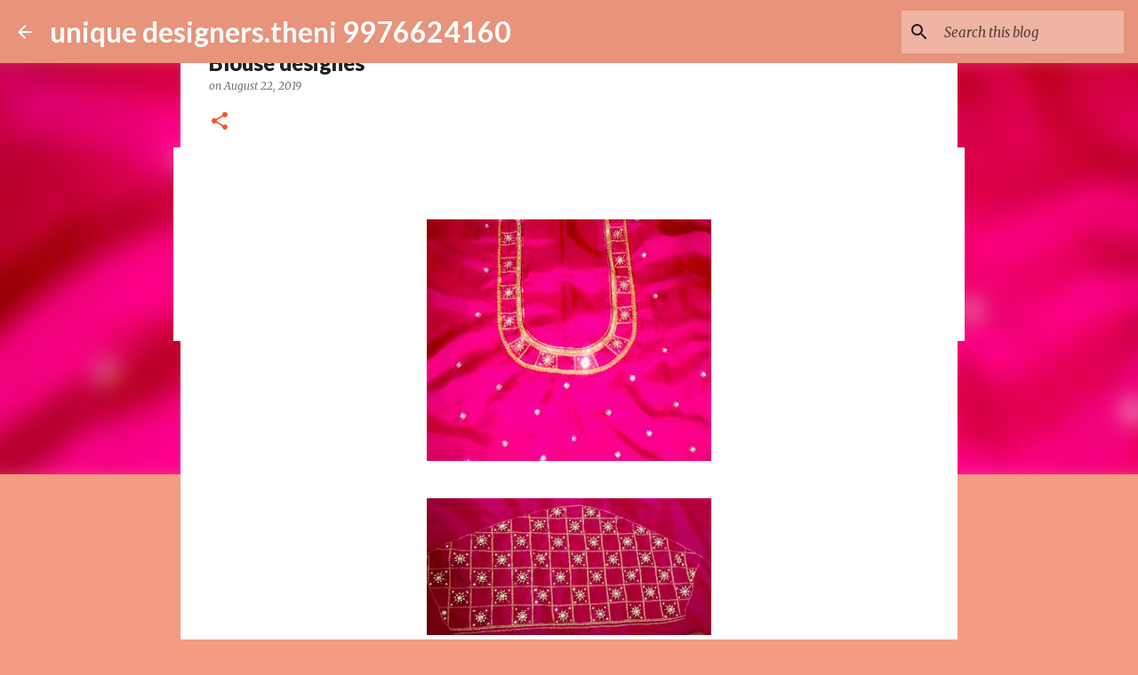

--- FILE ---
content_type: text/html; charset=utf-8
request_url: https://www.google.com/recaptcha/api2/aframe
body_size: 270
content:
<!DOCTYPE HTML><html><head><meta http-equiv="content-type" content="text/html; charset=UTF-8"></head><body><script nonce="LGjZqCB2ZCH5dXTh-A2UXw">/** Anti-fraud and anti-abuse applications only. See google.com/recaptcha */ try{var clients={'sodar':'https://pagead2.googlesyndication.com/pagead/sodar?'};window.addEventListener("message",function(a){try{if(a.source===window.parent){var b=JSON.parse(a.data);var c=clients[b['id']];if(c){var d=document.createElement('img');d.src=c+b['params']+'&rc='+(localStorage.getItem("rc::a")?sessionStorage.getItem("rc::b"):"");window.document.body.appendChild(d);sessionStorage.setItem("rc::e",parseInt(sessionStorage.getItem("rc::e")||0)+1);localStorage.setItem("rc::h",'1769012174843');}}}catch(b){}});window.parent.postMessage("_grecaptcha_ready", "*");}catch(b){}</script></body></html>

--- FILE ---
content_type: text/plain
request_url: https://www.google-analytics.com/j/collect?v=1&_v=j102&a=1610024691&t=pageview&_s=1&dl=https%3A%2F%2Fwww.uniquedesignerstheni.in%2F2019%2F08%2Fblouse-designes_22.html&ul=en-us%40posix&dt=Blouse%20designes&sr=1280x720&vp=1280x720&_u=IEBAAEABAAAAACAAI~&jid=2027226083&gjid=1937439400&cid=2027523390.1769012172&tid=UA-212490288-1&_gid=1586749851.1769012172&_r=1&_slc=1&z=1878428442
body_size: -453
content:
2,cG-0KTLW5E9NG